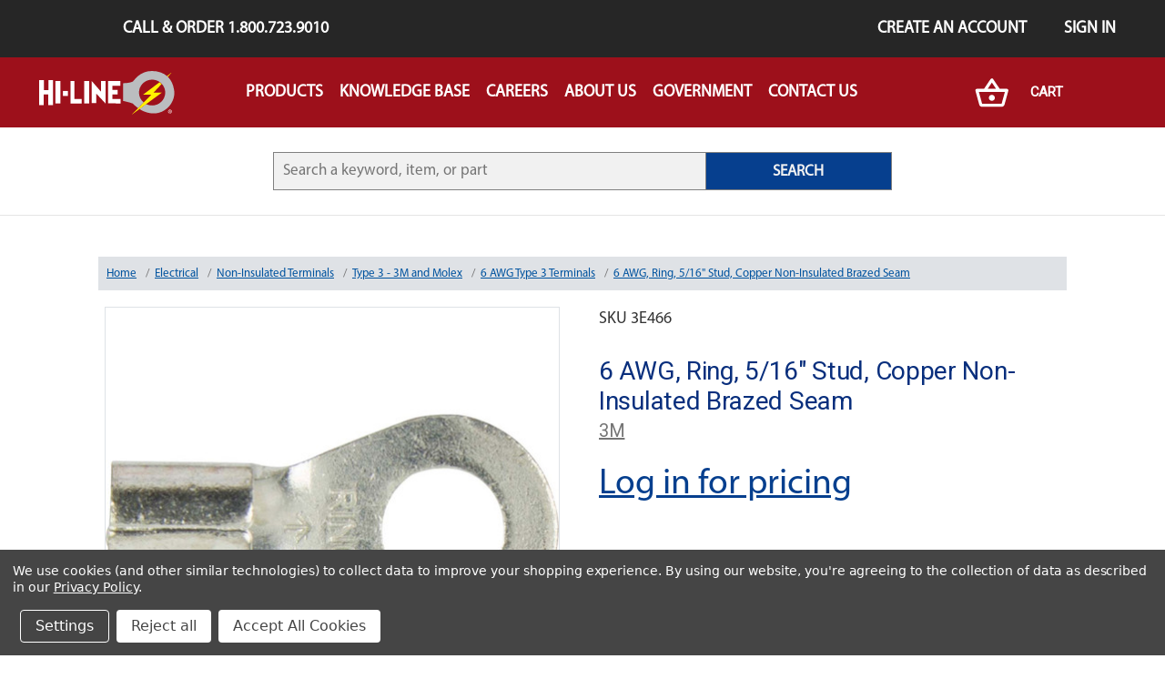

--- FILE ---
content_type: text/html; charset=UTF-8
request_url: https://hi-line.com/6-awg-ring-5-16-stud-copper-non-insulated-brazed-seam/
body_size: 17626
content:
<!DOCTYPE html>
<html class="no-js" lang="en">
    <head>
        <title>6 AWG, Ring, 5/16&quot; Stud, Copper Non-Insulated Brazed Seam - Hi-Line Inc.</title>
        <link rel="dns-prefetch preconnect" href="https://cdn11.bigcommerce.com/s-scmrv6kkrz" crossorigin><link rel="dns-prefetch preconnect" href="https://fonts.googleapis.com/" crossorigin><link rel="dns-prefetch preconnect" href="https://fonts.gstatic.com/" crossorigin>
        <meta property="og:url" content="https://hi-line.com/6-awg-ring-5-16-stud-copper-non-insulated-brazed-seam/" /><meta property="og:site_name" content="Hi-Line Inc." /><meta name="keywords" content="Industrial Hardware, Industrial Supply, MRO, Inventory Management"><link rel='canonical' href='https://hi-line.com/6-awg-ring-5-16-stud-copper-non-insulated-brazed-seam/' /><meta name='platform' content='bigcommerce.stencil' /><meta property="og:type" content="product" />
<meta property="og:title" content="6 AWG, Ring, 5/16&quot; Stud, Copper Non-Insulated Brazed Seam" />
<meta property="og:description" content="Hi-Line has access to over 100,000+ industrial hardware products with a nationwide network of mobile industrial supply stores. Bringing the store and the service to you." />
<meta property="og:image" content="https://cdn11.bigcommerce.com/s-scmrv6kkrz/products/205370/images/178129/6-awg-ring-5-16-stud-copper-non-insulated-brazed-seam-3e466__88306.1568390779.386.513.jpg?c=2" />
<meta property="pinterest:richpins" content="disabled" />
        
         

        <link href="https://cdn11.bigcommerce.com/s-scmrv6kkrz/product_images/favicon.ico?t=1560549684" rel="shortcut icon">
        <link rel="stylesheet" href="https://cdnjs.cloudflare.com/ajax/libs/font-awesome/4.7.0/css/font-awesome.min.css">
        <link rel="stylesheet" href="https://stackpath.bootstrapcdn.com/bootstrap/4.1.3/css/bootstrap.min.css" integrity="sha384-MCw98/SFnGE8fJT3GXwEOngsV7Zt27NXFoaoApmYm81iuXoPkFOJwJ8ERdknLPMO" crossorigin="anonymous">
        <meta name="viewport" content="width=device-width, initial-scale=1, maximum-scale=1">
        <script>
            // Change document class from no-js to js so we can detect this in css
            document.documentElement.className = document.documentElement.className.replace('no-js', 'js');
        </script>

        <style type="text/css" media="screen, print">
            @font-face {
                font-family: "Arial-Narrow-Bold-Italic";
                src: url("https://cdn11.bigcommerce.com/s-scmrv6kkrz/content/Arial Narrow Bold Italic.ttf");
            }
            @font-face {
                font-family: "Arial-Narrow-Bold";
                src: url("https://cdn11.bigcommerce.com/s-scmrv6kkrz/content/Arial Narrow Bold.ttf");
            }
            @font-face {
                font-family: "Arial-Narrow-Italic";
                src: url("https://cdn11.bigcommerce.com/s-scmrv6kkrz/content/Arial Narrow Italic.ttf");
            }
            @font-face {
                font-family: "Arial-Narrow";
                src: url("https://cdn11.bigcommerce.com/s-scmrv6kkrz/content/Arial Narrow.ttf");
            }
            @font-face {
                font-family: "MinionPro-Regular";
                src: url("https://cdn11.bigcommerce.com/s-scmrv6kkrz/content/MinionPro-Regular.otf");
            }
            @font-face {
                font-family: "MyriadPro-Bold";
                src: url("https://cdn11.bigcommerce.com/s-scmrv6kkrz/content/MyriadPro-Bold.otf");
            }
            @font-face {
                font-family: "MyriadPro-BoldIt";
                src: url("https://cdn11.bigcommerce.com/s-scmrv6kkrz/content/MyriadPro-BoldIt.otf");
            }
            @font-face {
                font-family: "MyriadPro-It";
                src: url("https://cdn11.bigcommerce.com/s-scmrv6kkrz/content/MyriadPro-It.otf");
            }
            @font-face {
                font-family: "MyriadPro-Regular";
                src: url("https://cdn11.bigcommerce.com/s-scmrv6kkrz/content/MyriadPro-Regular.otf");
            }
        </style>

        <link href="https://fonts.googleapis.com/css?family=Roboto:400%7COswald:300&display=swap" rel="stylesheet">
        <link data-stencil-stylesheet href="https://cdn11.bigcommerce.com/s-scmrv6kkrz/stencil/aa110230-14b0-0138-518d-0242ac110005/e/cb99f600-59c8-013e-4d03-0efbd2ce9ce1/css/theme-68588ba0-2459-0138-5938-0242ac11000f.css" rel="stylesheet">

        <!-- Start Tracking Code for analytics_googleanalytics -->

<script data-bc-cookie-consent="3" type="text/plain">
var dataLayer = new Array();
//console.log('dataLayer - ' + dataLayer);
function trackGTMEcommerce() {
this._addTrans = addTrans;
this._addItem = addItems;
this._trackTrans = trackTrans;
}
var transaction = {};
transaction.transactionProducts = [];
function addTrans(orderID, store, total, tax, shipping, city, state, country) {
transaction.transactionId = orderID;
transaction.transactionAffiliation = store;
transaction.transactionTotal = total;
transaction.transactionTax = tax;
transaction.transactionShipping = shipping;
//console.log('addTrans - ' + 11);
}
function addItems(orderID, sku, product,variation, price, quantity) {
transaction.transactionProducts.push({
'id': orderID,
'sku': sku,
'name': product,
'category': variation,
'price': price,
'quantity': quantity
});
//console.log('addItems - ' + 'a');
}
function trackTrans() {
transaction.event = 'bcTransactionComplete';
//console.log('transaction - ' + transaction);
dataLayer.push(transaction);
}
var pageTracker = new trackGTMEcommerce();
</script>

<!-- Google Tag Manager -->
<script data-bc-cookie-consent="3" type="text/plain">(function(w,d,s,l,i){w[l]=w[l]||[];w[l].push({'gtm.start':
new Date().getTime(),event:'gtm.js'});var f=d.getElementsByTagName(s)[0],
j=d.createElement(s),dl=l!='dataLayer'?'&l='+l:'';j.async=true;j.src=
'https://www.googletagmanager.com/gtm.js?id='+i+dl;f.parentNode.insertBefore(j,f);
})(window,document,'script','dataLayer','GTM-T975TNW');</script>
<!-- End Google Tag Manager -->

<!-- End Tracking Code for analytics_googleanalytics -->


<script type="text/javascript" src="https://checkout-sdk.bigcommerce.com/v1/loader.js" defer ></script>
<script src="https://www.google.com/recaptcha/api.js" async defer></script>
<script>window.consentManagerStoreConfig = function () { return {"storeName":"Hi-Line Inc.","privacyPolicyUrl":"https:\/\/hi-line.com\/privacy-policy","writeKey":null,"improvedConsentManagerEnabled":true,"AlwaysIncludeScriptsWithConsentTag":true}; };</script>
<script type="text/javascript" src="https://cdn11.bigcommerce.com/shared/js/bodl-consent-32a446f5a681a22e8af09a4ab8f4e4b6deda6487.js" integrity="sha256-uitfaufFdsW9ELiQEkeOgsYedtr3BuhVvA4WaPhIZZY=" crossorigin="anonymous" defer></script>
<script type="text/javascript" src="https://cdn11.bigcommerce.com/shared/js/storefront/consent-manager-config-3013a89bb0485f417056882e3b5cf19e6588b7ba.js" defer></script>
<script type="text/javascript" src="https://cdn11.bigcommerce.com/shared/js/storefront/consent-manager-08633fe15aba542118c03f6d45457262fa9fac88.js" defer></script>
<script type="text/javascript">
var BCData = {"product_attributes":{"sku":"3E466","upc":"39121432","mpn":null,"gtin":null,"weight":null,"base":true,"image":null,"price":{"without_tax":{"formatted":"$60.00","value":60,"currency":"USD"},"tax_label":"Tax"},"stock":null,"instock":true,"stock_message":null,"purchasable":true,"purchasing_message":null,"call_for_price_message":null}};
</script>

 <script data-cfasync="false" src="https://microapps.bigcommerce.com/bodl-events/1.9.4/index.js" integrity="sha256-Y0tDj1qsyiKBRibKllwV0ZJ1aFlGYaHHGl/oUFoXJ7Y=" nonce="" crossorigin="anonymous"></script>
 <script data-cfasync="false" nonce="">

 (function() {
    function decodeBase64(base64) {
       const text = atob(base64);
       const length = text.length;
       const bytes = new Uint8Array(length);
       for (let i = 0; i < length; i++) {
          bytes[i] = text.charCodeAt(i);
       }
       const decoder = new TextDecoder();
       return decoder.decode(bytes);
    }
    window.bodl = JSON.parse(decodeBase64("[base64]"));
 })()

 </script>

<script nonce="">
(function () {
    var xmlHttp = new XMLHttpRequest();

    xmlHttp.open('POST', 'https://bes.gcp.data.bigcommerce.com/nobot');
    xmlHttp.setRequestHeader('Content-Type', 'application/json');
    xmlHttp.send('{"store_id":"1000115407","timezone_offset":"-6.0","timestamp":"2026-01-21T10:49:04.70732200Z","visit_id":"548330ad-c11d-4345-9d8e-dacc39ce3458","channel_id":1}');
})();
</script>

        

        
        
        
        
        
        <!-- snippet location htmlhead -->
    </head>
    <body class="p-0">
        
        <!-- snippet location header -->
        <svg data-src="https://cdn11.bigcommerce.com/s-scmrv6kkrz/stencil/aa110230-14b0-0138-518d-0242ac110005/e/cb99f600-59c8-013e-4d03-0efbd2ce9ce1/img/icon-sprite.svg" class="icons-svg-sprite"></svg>


        <header class="hiline-mobile-nav d-block d-lg-none" role="banner">
    <a href="/" class="hiline-mobile-nav--active hiline-bg-red">
        <img src="https://cdn11.bigcommerce.com/s-scmrv6kkrz/stencil/aa110230-14b0-0138-518d-0242ac110005/e/cb99f600-59c8-013e-4d03-0efbd2ce9ce1/img/Hi-Line-Header-Logo.svg" alt="">
    </a>
    <div class="hiline-mobile-nav--links" id="hiline-mobile-nav--links">
        <div class="p-1">
            <form action="https://hi-line.com/search.php" class="hiline-search input-group">
                <input type="text" placeholder="Search for a keyword, item, or part" name="search_query" class="w-100">
            </form>
        </div>
        <a href="/all">Products</a>
        <a href="/company">Company</a>
        <a href="/careers">Careers</a>
        <a href="/knowledge-base-how-to">Knowledge Base</a>
        <a href="/contact-us">Contact Us</a>
            <a href="/login.php?action=create_account">Sign Up</a>
            <a href="/login.php">Log In</a>
    </div>
    <a href="javascript:void(0);" class="hiline-mobile-nav--icon hiline-bg-red text-white" onclick="toggleMainNav()">
        <i class="fa fa-bars"></i>
    </a>
</header>
<header class="header d-none d-lg-block" role="banner">
    <a href="#" class="mobileMenu-toggle" data-mobile-menu-toggle="menu">
        <span class="mobileMenu-toggleIcon">Toggle menu</span>
    </a>
    <nav class="navUser hiline-bg-dark-gray d-flex">
    <a class="ml-5 pl-5 navUser-action text-white mr-auto" href="tel:1-800-723-9010">Call &amp; Order 1.800.723.9010</a>
        <a class="pr-4 navUser-action text-white" href="/login.php?action=create_account">Create an Account</a>
        <a class="pr-4 navUser-action text-white" href="/login.php">Sign in</a>
</nav>

    <div data-content-region="header_bottom"></div>
    <div class="navPages-container" id="menu" data-menu>
        <nav class="navbar navbar-expand-lg navbar-light hiline-bg-red d-flex justify-content-around">
    <div class="col-2 text-right">
        <a href="/">
            <img class="navbar-brand" src="https://cdn11.bigcommerce.com/s-scmrv6kkrz/stencil/aa110230-14b0-0138-518d-0242ac110005/e/cb99f600-59c8-013e-4d03-0efbd2ce9ce1/img/Hi-Line-Header-Logo.svg" alt="">
        </a>
    </div>
    <div class="collapse navbar-collapse col-8" id="navbarSupportedContent">
        <ul class="navbar-nav">

            <li class="nav-item hiline-dropdown hiline">
                <a href="/all" class="nav-link no-underline text-uppercase dropbtn">
                    <p class="m-0 font-weight-bold text-white">Products</p>
                </a>
                <div id='nav-product' class="nav-link hiline-dropdown-content p-4">
                    <a href=https://hi-line.com/abrasives/ class="nav-link hiline-dropdown--category">
                        <p class="m-0 font-weight-bold text-white">Abrasives</p>
                    </a>
                    <a href=https://hi-line.com/assortments/ class="nav-link hiline-dropdown--category">
                        <p class="m-0 font-weight-bold text-white">Assortments</p>
                    </a>
                    <a href=https://hi-line.com/bulbs-switches/ class="nav-link hiline-dropdown--category">
                        <p class="m-0 font-weight-bold text-white">Bulbs and Switches</p>
                    </a>
                    <a href=https://hi-line.com/cabinetry/ class="nav-link hiline-dropdown--category">
                        <p class="m-0 font-weight-bold text-white">Cabinetry</p>
                    </a>
                    <a href=https://hi-line.com/cable-ties-and-accessories/ class="nav-link hiline-dropdown--category">
                        <p class="m-0 font-weight-bold text-white">Cable Ties and Accessories</p>
                    </a>
                    <a href=https://hi-line.com/chain-straps/ class="nav-link hiline-dropdown--category">
                        <p class="m-0 font-weight-bold text-white">Chain and Straps</p>
                    </a>
                    <a href=https://hi-line.com/chemicals/ class="nav-link hiline-dropdown--category">
                        <p class="m-0 font-weight-bold text-white">Chemicals</p>
                    </a>
                    <a href=https://hi-line.com/electrical/ class="nav-link hiline-dropdown--category">
                        <p class="m-0 font-weight-bold text-white">Electrical</p>
                    </a>
                    <a href=https://hi-line.com/fasteners/ class="nav-link hiline-dropdown--category">
                        <p class="m-0 font-weight-bold text-white">Fasteners</p>
                    </a>
                    <a href=https://hi-line.com/fluid-power/ class="nav-link hiline-dropdown--category">
                        <p class="m-0 font-weight-bold text-white">Fluid Power</p>
                    </a>
                    <a href=https://hi-line.com/fuses/ class="nav-link hiline-dropdown--category">
                        <p class="m-0 font-weight-bold text-white">Fuses</p>
                    </a>
                    <a href=https://hi-line.com/heat-shrink-tubing/ class="nav-link hiline-dropdown--category">
                        <p class="m-0 font-weight-bold text-white">Heat Shrink Tubing</p>
                    </a>
                    <a href=https://hi-line.com/fleet-and-vehicle-maintenance/ class="nav-link hiline-dropdown--category">
                        <p class="m-0 font-weight-bold text-white">Fleet and Vehicle Maintenance</p>
                    </a>
                    <a href=https://hi-line.com/safety-and-protection/ class="nav-link hiline-dropdown--category">
                        <p class="m-0 font-weight-bold text-white">Safety and Protection</p>
                    </a>
                    <a href=https://hi-line.com/shop-supplies/ class="nav-link hiline-dropdown--category">
                        <p class="m-0 font-weight-bold text-white">Shop Supplies</p>
                    </a>
                    <a href=https://hi-line.com/tapes/ class="nav-link hiline-dropdown--category">
                        <p class="m-0 font-weight-bold text-white">Tapes</p>
                    </a>
                    <a href=https://hi-line.com/tools-cutting/ class="nav-link hiline-dropdown--category">
                        <p class="m-0 font-weight-bold text-white">Tools - Cutting</p>
                    </a>
                    <a href=https://hi-line.com/tools-hand/ class="nav-link hiline-dropdown--category">
                        <p class="m-0 font-weight-bold text-white">Tools - Hand</p>
                    </a>
                    <a href=https://hi-line.com/wire-management/ class="nav-link hiline-dropdown--category">
                        <p class="m-0 font-weight-bold text-white">Wire Management</p>
                    </a>
                    <a href=https://hi-line.com/wire-and-cable/ class="nav-link hiline-dropdown--category">
                        <p class="m-0 font-weight-bold text-white">Wire and Cable</p>
                    </a>
                </div>
            </li>
                <li class="nav-item hiline-dropdown hiline">
                    <a href=https://hi-line.com/knowledge-base-how-to class="nav-link no-underline text-uppercase dropbtn">
                        <p class="m-0 font-weight-bold text-white">Knowledge Base</p>
                    </a>
                </li>  
                <li class="nav-item hiline-dropdown hiline">
                    <a href=https://hi-line.com/careers class="nav-link no-underline text-uppercase dropbtn">
                        <p class="m-0 font-weight-bold text-white">Careers</p>
                    </a>
                        <div class="hiline-dropdown-content p-4 flex-column">
                                    <a href=https://hi-line.com/benefits class="nav-link hiline-dropdown--category">
                                            <p class="m-0 font-weight-bold text-white">Benefits</p>
                                    </a>
                                    <a href=https://hi-line.com/current-opportunities class="nav-link hiline-dropdown--category">
                                            <p class="m-0 font-weight-bold text-white">Current Opportunities</p>
                                    </a>
                                    <a href=https://hi-line.com/hiring-process class="nav-link hiline-dropdown--category">
                                            <p class="m-0 font-weight-bold text-white">Hiring Process</p>
                                    </a>
                                    <a href=https://hi-line.com/hi-line-mobile-stores class="nav-link hiline-dropdown--category">
                                            <p class="m-0 font-weight-bold text-white">Mobile Stores</p>
                                    </a>
                                    <a href=https://hi-line.com/reasons-to-join class="nav-link hiline-dropdown--category">
                                            <p class="m-0 font-weight-bold text-white">Reasons To Join Hi-Line</p>
                                    </a>
                            </div>
                </li>  
                <li class="nav-item hiline-dropdown hiline">
                    <a href=https://hi-line.com/about-us class="nav-link no-underline text-uppercase dropbtn">
                        <p class="m-0 font-weight-bold text-white">About Us</p>
                    </a>
                        <div class="hiline-dropdown-content p-4 flex-column">
                                    <a href=https://hi-line.com/terms-and-conditions class="nav-link hiline-dropdown--category">
                                            <p class="m-0 font-weight-bold text-white">Terms and Conditions</p>
                                    </a>
                                    <a href=https://hi-line.com/terms-of-use class="nav-link hiline-dropdown--category">
                                            <p class="m-0 font-weight-bold text-white">Terms of Use</p>
                                    </a>
                                    <a href=https://hi-line.com/privacy-policy class="nav-link hiline-dropdown--category">
                                            <p class="m-0 font-weight-bold text-white">Privacy Policy</p>
                                    </a>
                            </div>
                </li>  
                <li class="nav-item hiline-dropdown hiline">
                    <a href=https://hi-line.com/government-and-military-sales class="nav-link no-underline text-uppercase dropbtn">
                        <p class="m-0 font-weight-bold text-white">Government</p>
                    </a>
                </li>  
                <li class="nav-item hiline-dropdown hiline">
                    <a href=https://hi-line.com/contact-us class="nav-link no-underline text-uppercase dropbtn">
                        <p class="m-0 font-weight-bold text-white">Contact Us</p>
                    </a>
                </li>  
        </ul>
    </div>
    <div class="col-2">
        <a href="/cart.php" class="no-underline hiline-pointer">
            <img src="https://cdn11.bigcommerce.com/s-scmrv6kkrz/stencil/aa110230-14b0-0138-518d-0242ac110005/e/cb99f600-59c8-013e-4d03-0efbd2ce9ce1/img/Hi-Line-Basket.svg" class="mr-3" alt="">
            <span class="hiline--cart-pill countPill cart-quantity">0</span>
           <h5 class="d-inline font-weight-bold text-white">Cart</h5>
        </a>
    </div>
</nav>
    </div>
    <div class="container pt-4 pb-4 d-flex justify-content-around">
        <form action="https://hi-line.com/search.php" class="hiline-search col-8">
            <input type="text" placeholder="Search a keyword, item, or part" name="search_query">
            <button type="submit" class="hiline-btn--primary p-0">SEARCH</button>
        </form>
    </div>
</header>        <div class="body">
     
    <div class="container" id="contentContainer">
            <!--Context Injection for MSDS/Tech Data-->
    <!--End Injection-->



    <ul class="d-none p-2 hiline-breadcrumbs d-md-flex between list-style-none breadcrumb" itemscope itemtype="http://schema.org/BreadcrumbList">
        <li class="align-self-center" itemscope itemtype="http://schema.org/ListItem" itemprop="itemListElement">
                <a href="https://hi-line.com/" class="" itemtype="http://schema.org/Thing" itemprop="item"><span itemprop="name">Home</span></a>
            <meta itemprop="position" content=0 />
        </li>
        <li class="align-self-center" itemscope itemtype="http://schema.org/ListItem" itemprop="itemListElement">
                <a href="https://hi-line.com/electrical/" class="" itemtype="http://schema.org/Thing" itemprop="item"><span itemprop="name">Electrical</span></a>
            <meta itemprop="position" content=1 />
        </li>
        <li class="align-self-center" itemscope itemtype="http://schema.org/ListItem" itemprop="itemListElement">
                <a href="https://hi-line.com/electrical/non-insulated-terminals/" class="" itemtype="http://schema.org/Thing" itemprop="item"><span itemprop="name">Non-Insulated Terminals</span></a>
            <meta itemprop="position" content=2 />
        </li>
        <li class="align-self-center" itemscope itemtype="http://schema.org/ListItem" itemprop="itemListElement">
                <a href="https://hi-line.com/type-3-3m-and-molex/" class="" itemtype="http://schema.org/Thing" itemprop="item"><span itemprop="name">Type 3 - 3M and Molex</span></a>
            <meta itemprop="position" content=3 />
        </li>
        <li class="align-self-center" itemscope itemtype="http://schema.org/ListItem" itemprop="itemListElement">
                <a href="https://hi-line.com/electrical/non-insulated-terminals/type-3-3m-and-molex/6-awg-type-3-terminals/" class="" itemtype="http://schema.org/Thing" itemprop="item"><span itemprop="name">6 AWG Type 3 Terminals</span></a>
            <meta itemprop="position" content=4 />
        </li>
        <li class="align-self-center" itemscope itemtype="http://schema.org/ListItem" itemprop="itemListElement">
                <a href="https://hi-line.com/6-awg-ring-5-16-stud-copper-non-insulated-brazed-seam/" class="" itemtype="http://schema.org/Thing" itemprop="item"><span itemprop="name">6 AWG, Ring, 5/16&quot; Stud, Copper Non-Insulated Brazed Seam</span></a>
            <meta itemprop="position" content=5 />
        </li>
</ul>

    <div itemscope itemtype="http://schema.org/Product">
        
<div class="productView">

    <section class="productView-details">
        <div class="d-none" itemprop="image">https://cdn11.bigcommerce.com/s-scmrv6kkrz/images/stencil/original/products/205370/178129/6-awg-ring-5-16-stud-copper-non-insulated-brazed-seam-3e466__88306.1568390779.jpg?c=2</div>
        <div class="d-none" itemprop="url">https://hi-line.com/6-awg-ring-5-16-stud-copper-non-insulated-brazed-seam/</div>
        <div class="d-none" itemprop="brand">3M</div>
        <div class="d-none" itemprop="sku">3E466</div>

        <div class="productView-product">
            <div data-product-sku class="mb-4">SKU 3E466</div>
            <h1 class="productView-title"  itemprop="name" >6 AWG, Ring, 5/16&quot; Stud, Copper Non-Insulated Brazed Seam</h1>
            <h2 class="productView-brand"  itemprop="brand" itemscope itemtype="http://schema.org/Brand"
                >
                <a href="https://hi-line.com/3m/"  itemprop="url" ><span  itemprop="name"
                        >3M</span></a>
            </h2>
            <div class="productView-price">
                <a href="/login.php" class="hiline-text-blue">Log in for pricing</a>            </div>
            <div data-content-region="product_below_price"><div data-layout-id="c2256198-03ac-476f-837e-22d9ca667838">       <div data-widget-id="85c5c6a5-d689-407b-80f8-37eea9a4d7e4" data-placement-id="82e20704-b518-4e19-937c-781f73bd75a2" data-placement-status="ACTIVE"><style media="screen">
  #banner-region- {
    display: block;
    width: 100%;
    max-width: 545px;
  }
</style>

<div id="banner-region-">
  <div data-pp-style-logo-position="left" data-pp-style-logo-type="inline" data-pp-style-text-color="black" data-pp-style-text-size="12" id="paypal-bt-proddetails-messaging-banner">
  </div>
  <script defer="" nonce="">
    (function () {
      // Price container with data-product-price-with-tax has bigger priority for product amount calculations
      const priceContainer = document.querySelector('[data-product-price-with-tax]')?.innerText
              ? document.querySelector('[data-product-price-with-tax]')
              : document.querySelector('[data-product-price-without-tax]');

      if (priceContainer) {
        renderMessageIfPossible();

        const config = {
          childList: true,    // Observe direct child elements
          subtree: true,      // Observe all descendants
          attributes: false,  // Do not observe attribute changes
        };

        const observer = new MutationObserver((mutationsList) => {
          if (mutationsList.length > 0) {
            renderMessageIfPossible();
          }
        });

        observer.observe(priceContainer, config);
      }

      function renderMessageIfPossible() {
        const amount = getPriceAmount(priceContainer.innerText)[0];

        if (amount) {
          renderMessage(amount);
        }
      }

      function getPriceAmount(text) {
        /*
         INFO:
         - extracts a string from a pattern: [number][separator][number][separator]...
           [separator] - any symbol but a digit, including whitespaces
         */
        const pattern = /\d+(?:[^\d]\d+)+(?!\d)/g;
        const matches = text.match(pattern);
        const results = [];

        // if there are no matches
        if (!matches?.length) {
          const amount = text.replace(/[^\d]/g, '');

          if (!amount) return results;

          results.push(amount);

          return results;
        }

        matches.forEach(str => {
          const sepIndexes = [];

          for (let i = 0; i < str.length; i++) {
            // find separator index and push to array
            if (!/\d/.test(str[i])) {
              sepIndexes.push(i);
            }
          }
          if (sepIndexes.length === 0) return;
          // assume the last separator is the decimal
          const decIndex = sepIndexes[sepIndexes.length - 1];

          // cut the substr to the separator with replacing non-digit chars
          const intSubstr = str.slice(0, decIndex).replace(/[^\d]/g, '');
          // cut the substr after the separator with replacing non-digit chars
          const decSubstr = str.slice(decIndex + 1).replace(/[^\d]/g, '');

          if (!intSubstr) return;

          const amount = decSubstr ? `${intSubstr}.${decSubstr}` : intSubstr;
          // to get floating point number
          const number = parseFloat(amount);

          if (!isNaN(number)) {
            results.push(String(number));
          }
        });

        return results;
      }

      function renderMessage(amount) {
        const messagesOptions = {
          amount,
          placement: 'product',
        };

        const paypalScriptParams = {
          'client-id': 'AQ3RkiNHQ53oodRlTz7z-9ETC9xQNUgOLHjVDII9sgnF19qLXJzOwShAxcFW7OT7pVEF5B9bwjIArOvE',
          components: ['messages'],
          'data-partner-attribution-id': '',
          'merchant-id': 'J3P8NY6RF6XUC',
          'data-namespace': 'paypalMessages'
        };

        if (!window.paypalMessages) {
          loadScript(paypalScriptParams).then(() => {
            window.paypalMessages.Messages(messagesOptions).render('#paypal-bt-proddetails-messaging-banner');
          });
        } else {
          window.paypalMessages.Messages(messagesOptions).render('#paypal-bt-proddetails-messaging-banner');
        }
      }

      function loadScript(paypalScriptParams) {
        return new Promise((resolve, reject) => {
          const script = document.createElement('script');
          script.type = 'text/javascript';
          script.src = 'https://unpkg.com/@paypal/paypal-js@3.1.6/dist/paypal.browser.min.js';
          script.integrity = 'sha384-ixafT4J9V4G5ltzIzhcmeyo1TvVbMf3eH73We7APYo338opA0FlgZ5VtBzMnMEEg';
          script.crossOrigin = 'anonymous';
          script.nonce = '';

          script.onload = () =>
            window.paypalLoadScript(paypalScriptParams).then(() => resolve());

          script.onerror = event => {
            reject(event);
          };

          document.head.appendChild(script);
        });
      }
    }());
  </script>
</div>
</div>
</div></div>

            
            <dl class="productView-info">
                <dt class="productView-info-name">UPC:</dt>
                <dd class="productView-info-value" data-product-upc>39121432</dd>

                <div class="productView-info-bulkPricing">
                                    </div>

                <!-- 
                <dt class="productView-info-name">Type:</dt>
                <dd class="productView-info-value">Non-Insulated Brazed Seam</dd>
                
                <dt class="productView-info-name">Style:</dt>
                <dd class="productView-info-value">Ring</dd>
                
                <dt class="productView-info-name">AWG:</dt>
                <dd class="productView-info-value">6</dd>
                
                <dt class="productView-info-name">Voltage:</dt>
                <dd class="productView-info-value">600 VAC, 60 VDC</dd>
                
                <dt class="productView-info-name">Finish:</dt>
                <dd class="productView-info-value">Tin</dd>
                
                <dt class="productView-info-name">Insulation:</dt>
                <dd class="productView-info-value">Uninsulated</dd>
                
                <dt class="productView-info-name">Material:</dt>
                <dd class="productView-info-value">Copper</dd>
                
                <dt class="productView-info-name">Stud Size:</dt>
                <dd class="productView-info-value">5/16"</dd>
                
                <dt class="productView-info-name">Specifications:</dt>
                <dd class="productView-info-value">UL, CSA</dd>
                
                <dt class="productView-info-name">Pkg Qty:</dt>
                <dd class="productView-info-value">50</dd>
                 -->
            </dl>
        </div>
    </section>

    <section class="productView-images" data-image-gallery>
        <figure class="productView-image" data-image-gallery-main  data-zoom-image="https://cdn11.bigcommerce.com/s-scmrv6kkrz/images/stencil/1280x1280/products/205370/178129/6-awg-ring-5-16-stud-copper-non-insulated-brazed-seam-3e466__88306.1568390779.jpg?c=2" 
            >
            <div class="productView-img-container border productView-hammer">
                    <div class='taddy-mason' style="display: none;">
                        <a 
                        href="https://cdn11.bigcommerce.com/s-scmrv6kkrz/images/stencil/1280x1280/products/205370/178129/6-awg-ring-5-16-stud-copper-non-insulated-brazed-seam-3e466__88306.1568390779.jpg?c=2"
                        >
                            <img  
                                id='taddy-mason' 
                                class="productView-image--default lazyload" data-sizes="auto" 
                                src="https://cdn11.bigcommerce.com/s-scmrv6kkrz/stencil/aa110230-14b0-0138-518d-0242ac110005/e/cb99f600-59c8-013e-4d03-0efbd2ce9ce1/img/loading.svg"
                                data-src="https://cdn11.bigcommerce.com/s-scmrv6kkrz/images/stencil/500x659/products/205370/178129/6-awg-ring-5-16-stud-copper-non-insulated-brazed-seam-3e466__88306.1568390779.jpg?c=2" 
                                title="6 AWG, Ring, 5/16&quot; Stud, Copper Non-Insulated Brazed Seam" 
                                data-main-image
                            >
                         </a>
                    </div>
                    <div class='sleepy-jerry'>
                        <a 
                        href="https://cdn11.bigcommerce.com/s-scmrv6kkrz/images/stencil/1280x1280/products/205370/178129/6-awg-ring-5-16-stud-copper-non-insulated-brazed-seam-3e466__88306.1568390779.jpg?c=2"
                        >
                            <img                                
                                class="productView-image--default lazyload" data-sizes="auto" 
                                src="https://cdn11.bigcommerce.com/s-scmrv6kkrz/stencil/aa110230-14b0-0138-518d-0242ac110005/e/cb99f600-59c8-013e-4d03-0efbd2ce9ce1/img/loading.svg"
                                data-src="https://cdn11.bigcommerce.com/s-scmrv6kkrz/images/stencil/500x659/products/205370/178129/6-awg-ring-5-16-stud-copper-non-insulated-brazed-seam-3e466__88306.1568390779.jpg?c=2" 
                                title="6 AWG, Ring, 5/16&quot; Stud, Copper Non-Insulated Brazed Seam" 
                                data-main-image
                            >
                         </a>
                    </div>

                            

                       
            </div>
        </figure>
        <ul class="productView-thumbnails" >
            <li class="productView-thumbnail">
                <a class="productView-thumbnail-link" href="https://cdn11.bigcommerce.com/s-scmrv6kkrz/images/stencil/500x659/products/205370/178129/6-awg-ring-5-16-stud-copper-non-insulated-brazed-seam-3e466__88306.1568390779.jpg?c=2"
                    data-image-gallery-item data-image-gallery-new-image-url="https://cdn11.bigcommerce.com/s-scmrv6kkrz/images/stencil/500x659/products/205370/178129/6-awg-ring-5-16-stud-copper-non-insulated-brazed-seam-3e466__88306.1568390779.jpg?c=2"
                    data-image-gallery-zoom-image-url="https://cdn11.bigcommerce.com/s-scmrv6kkrz/images/stencil/1280x1280/products/205370/178129/6-awg-ring-5-16-stud-copper-non-insulated-brazed-seam-3e466__88306.1568390779.jpg?c=2"                     >
                    <img class="lazyload" data-sizes="auto" src="https://cdn11.bigcommerce.com/s-scmrv6kkrz/stencil/aa110230-14b0-0138-518d-0242ac110005/e/cb99f600-59c8-013e-4d03-0efbd2ce9ce1/img/loading.svg" data-src="https://cdn11.bigcommerce.com/s-scmrv6kkrz/images/stencil/50x50/products/205370/178129/6-awg-ring-5-16-stud-copper-non-insulated-brazed-seam-3e466__88306.1568390779.jpg?c=2" title="6 AWG, Ring, 5/16&quot; Stud, Copper Non-Insulated Brazed Seam"
                    alt=6 AWG, Ring, 5/16&quot; Stud, Copper Non-Insulated Brazed Seam
                    >
                </a>
            </li>
        </ul>
<!--PROP 65 Info for ALL Products-->
 		<div class="prop65-cont__text column">
			<p class="prop-title show">California Residents: Prop 65 Warning
			<br> <b>WARNING:</b> Cancer and Reproductive Harm 
			<br> <a href="https://www.p65warnings.ca.gov/" target="_blank">www.p65warnings.ca.gov</a>
			</p>
		</div>
		
  </section>

    <section class="productView-details">
        <div class="productView-options">
            <form class="form" method="post" action="https://hi-line.com/cart.php" enctype="multipart/form-data"
                data-cart-item-add>
                <input type="hidden" name="action" value="add">
                <input type="hidden" name="product_id" value="205370" />
                <div data-product-option-change style="display:none;">
                </div>
                <div class="form-field form-field--stock u-hiddenVisually">
                    <label class="form-label form-label--alternate">
                        Current Stock:
                        <span data-product-stock></span>
                    </label>
                </div>
                


                            <div data-product-sku class="mb-4">Pkg Qty: 50</div>



                <div  id='mobile-basket-add' class="d-flex flex-column flex-md-row align-items-center">
    <div class="p-0 m-0 form-field form-field--increments">
        <!-- <label class="form-label form-label--alternate" for="qty[]">Quantity:</label> -->
        <div class="form-increment input-group p-0 m-0" data-quantity-change>
            <div class="input-group">
                <button class="input-group-prepend hiline-bg-blue br-0 p-2 mr-2" data-action="dec">
                    <span class="text-white border-0 input-group-text hiline-bg-blue">-</span>
                </button>
                <input
                    class="hiline-text-blue br-0 p-2 form-input form-input--incrementTotal"
                    id="qty[]"
                    name="qty[]"
                    type="tel"
                    value="1"
                    data-quantity-min="0"
                    data-quantity-max="0"
                    min="1"
                    pattern="[0-9]*"
                    aria-live="polite">
                <button class="ml-2 input-group-prepend hiline-bg-blue br-0 p-2" data-action="inc">
                    <span class="text-white border-0 input-group-text hiline-bg-blue">+</span>
                </button>
            </div>
        </div>
    </div>

    <button
        disabled aria-disabled="true"
        class="ml-md-4 isabled mt-4 mt-md-0 text-uppercase text-white hiline-bg-blue--disabled form-action p-2 m-0 "
        id="form-action-addToCart"
        data-wait-message="Adding to cart…"
        type="submit"
        value="Add to Cart">
        <span class="text-white border-0 input-group-text hiline-bg-blue--disabled">Add To Cart</span>
    </button>



</div>
<div class="alertBox productAttributes-message" style="display: none;">
    <div class="alertBox-column alertBox-icon">
        <icon glyph="ic-success" class="icon" aria-hidden="true"><svg xmlns="http://www.w3.org/2000/svg" width="24"
                height="24" viewBox="0 0 24 24">
                <path d="M12 2C6.48 2 2 6.48 2 12s4.48 10 10 10 10-4.48 10-10S17.52 2 12 2zm1 15h-2v-2h2v2zm0-4h-2V7h2v6z"></path>
            </svg></icon>
    </div>
    <p class="alertBox-column alertBox-message"></p>
</div>            </form>
            <form action="/wishlist.php?action=add&amp;product_id=205370" class="form form-wishlist form-action" data-wishlist-add method="post">
    <a aria-controls="wishlist-dropdown" aria-expanded="false" class="button dropdown-menu-button" data-dropdown="wishlist-dropdown">
        <span>Add to Wish List</span>
        <i aria-hidden="true" class="icon">
            <svg>
                <use xlink:href="#icon-chevron-down" />
            </svg>
        </i>
    </a>
    <ul aria-hidden="true" class="dropdown-menu" data-dropdown-content id="wishlist-dropdown" tabindex="-1">
        
        <li>
            <input class="button" type="submit" value="Add to My Wish List">
        </li>
        <li>
            <a data-wishlist class="button" href="/wishlist.php?action=addwishlist&product_id=205370">Create New Wish List</a>
        </li>
    </ul>
</form>
        </div>
            <div class="addthis_toolbox addthis_32x32_style" addthis:url=""
         addthis:title="">
        <ul class="socialLinks">
                <li class="socialLinks-item socialLinks-item--facebook">
                    <a class="addthis_button_facebook icon icon--facebook" >

                            <svg>
                                <use xlink:href="#icon-facebook"/>
                            </svg>







                    </a>
                </li>
                <li class="socialLinks-item socialLinks-item--email">
                    <a class="addthis_button_email icon icon--email" >


                            <svg>
                                <use xlink:href="#icon-envelope"/>
                            </svg>






                    </a>
                </li>
                <li class="socialLinks-item socialLinks-item--print">
                    <a class="addthis_button_print icon icon--print" >



                            <svg>
                                <use xlink:href="#icon-print"/>
                            </svg>





                    </a>
                </li>
                <li class="socialLinks-item socialLinks-item--twitter">
                    <a class="addthis_button_twitter icon icon--twitter" >




                            <svg>
                                <use xlink:href="#icon-twitter"/>
                            </svg>




                    </a>
                </li>
                <li class="socialLinks-item socialLinks-item--pinterest">
                    <a class="addthis_button_pinterest icon icon--pinterest" >







                            <svg>
                                <use xlink:href="#icon-pinterest"/>
                            </svg>

                    </a>
                </li>
        </ul>
        <script type="text/javascript"
                src="//s7.addthis.com/js/300/addthis_widget.js#pubid=ra-4e94ed470ee51e32"></script>
        <script>
            if (typeof(addthis) === "object") {
                addthis.toolbox('.addthis_toolbox');
            }
        </script>
    </div>
        <!-- snippet location product_details -->
        
    </section>

    <article class="productView-description"  itemprop="description" >
        <ul class="tabs" data-tab>
        <li class="tab is-active">
            <a class="tab-title" href="#tab-description">Description</a>
        </li>
                <li class="tab">
                    <a class="tab-title" href="#tab-specs">                        
                            Tech Specs
                    </a>
                </li>
    </ul>
    <div class="tabs-contents">
        <div class="tab-content is-active" id="tab-description">
            <div class="icon_1"><img src="https://cdn11.bigcommerce.com/s-scmrv6kkrz/product_images/uploaded_images/USA.png" alt="" />&nbsp;<img src="https://cdn11.bigcommerce.com/s-scmrv6kkrz/product_images/uploaded_images/3M.png" alt="" /></div>
<ul>
<li>3M terminals are known for reliable performance</li>
<li>These 6 AWG, non-insulated ring terminals feature a chamfered barrel end for fast, easy wire insertion</li>
<li>Ring fits a 5/16" stud</li>
</ul>
            <!-- snippet location product_description -->
        </div>
            <div class="tab-content" id="tab-specs">
                <table>
                                        <tr>
                                            <td>Type</td>
                                            <td>Non-Insulated Brazed Seam</td>
                                        </tr>
                                        <tr>
                                            <td>Style</td>
                                            <td>Ring</td>
                                        </tr>
                                        <tr>
                                            <td>AWG</td>
                                            <td>6</td>
                                        </tr>
                                        <tr>
                                            <td>Voltage</td>
                                            <td>600 VAC, 60 VDC</td>
                                        </tr>
                                        <tr>
                                            <td>Finish</td>
                                            <td>Tin</td>
                                        </tr>
                                        <tr>
                                            <td>Insulation</td>
                                            <td>Uninsulated</td>
                                        </tr>
                                        <tr>
                                            <td>Material</td>
                                            <td>Copper</td>
                                        </tr>
                                        <tr>
                                            <td>Stud Size</td>
                                            <td>5/16&quot;</td>
                                        </tr>
                                        <tr>
                                            <td>Specifications</td>
                                            <td>UL, CSA</td>
                                        </tr>
                </table>
            </div>
    </div>    </article>
</div>

<div id="previewModal" class="modal modal--large" data-reveal>
    <a href="#" class="modal-close" aria-label="Close" role="button">
        <span aria-hidden="true">&#215;</span>
    </a>
    <div class="modal-content"></div>
    <div class="loadingOverlay"></div>
</div>



        <div class="d-none d-md-block">
    <ul class="tabs" data-tab role="tablist">
        <li class="tab is-active" role="presentational">
            <a class="tab-title" href="#tab-related" role="tab" tabindex="0" aria-selected="true" controls="tab-related">Related Products</a>
        </li>
    </ul>

    <div class="tabs-contents">
        <div role="tabpanel" aria-hidden="false" class="tab-content has-jsContent is-active" id="tab-related">
            <section class="productCarousel"
    data-slick='{
        "dots": true,
        "infinite": false,
        "mobileFirst": true,
        "slidesToShow": 6,
        "slidesToScroll": 3
    }'
>
    <div class="productCarousel-slide">
        <a href="https://hi-line.com/16-14-awg-ring-6-stud-copper-non-insulated-brazed-seam/">
    <article class="hiline-card card h-100  border-blue border-bottom-5 border-top-2-hover border-right-2-hover border-left-2-hover p-2 bg-white">
        <figure class="card-figure">
            <a href="https://hi-line.com/16-14-awg-ring-6-stud-copper-non-insulated-brazed-seam/">
                <div class="card-img-container">
                    <img class="card-image lazyload" data-sizes="auto" src="https://cdn11.bigcommerce.com/s-scmrv6kkrz/stencil/aa110230-14b0-0138-518d-0242ac110005/e/cb99f600-59c8-013e-4d03-0efbd2ce9ce1/img/loading.svg" data-src="https://cdn11.bigcommerce.com/s-scmrv6kkrz/images/stencil/500x659/products/181098/154021/16-14-awg-ring-no-6-stud-copper-non-insulated-brazed-seam-3b197__79839.1568389962.jpg?c=2"
                        alt="16-14 AWG, Ring, #6 Stud, Copper Non-Insulated Brazed Seam" title="16-14 AWG, Ring, #6 Stud, Copper Non-Insulated Brazed Seam">
                </div>
            </a>
             <!-- <figcaption class="card-figcaption">
                    <div class="card-figcaption-body">
                    </div>
                </figcaption> -->
        </figure>
        <div class="text-center mb-2">
            <!-- Brand Name on Cards -->
            <!-- 
            <p class="card-text" data-test-info-type="brandName">3M</p>
            -->
            
            <!-- Break Line -->
            <br>
            
            <h4 class="card-title font-weight-bold ">
                <a href="https://hi-line.com/16-14-awg-ring-6-stud-copper-non-insulated-brazed-seam/">16-14 AWG, Ring, #6 Stud, Copper Non-Insulated Brazed Seam</a>
            </h4>
            
            <!-- Adds SKU to Cards -->
                <p class="card-text">SKU: 3B197</p>

            <div class="card-text" data-test-info-type="price">
                <a href="/login.php" class="hiline-text-blue">Log in for pricing</a>            </div>
                        
        </div>
    </article>

</a>    </div>
    <div class="productCarousel-slide">
        <a href="https://hi-line.com/8-awg-ring-5-16-stud-copper-non-insulated-brazed-seam/">
    <article class="hiline-card card h-100  border-blue border-bottom-5 border-top-2-hover border-right-2-hover border-left-2-hover p-2 bg-white">
        <figure class="card-figure">
            <a href="https://hi-line.com/8-awg-ring-5-16-stud-copper-non-insulated-brazed-seam/">
                <div class="card-img-container">
                    <img class="card-image lazyload" data-sizes="auto" src="https://cdn11.bigcommerce.com/s-scmrv6kkrz/stencil/aa110230-14b0-0138-518d-0242ac110005/e/cb99f600-59c8-013e-4d03-0efbd2ce9ce1/img/loading.svg" data-src="https://cdn11.bigcommerce.com/s-scmrv6kkrz/images/stencil/500x659/products/180684/153796/8-awg-ring-5-16-stud-copper-non-insulated-brazed-seam-3d462__81390.1568389949.jpg?c=2"
                        alt="8 AWG, Ring, 5/16&quot; Stud, Copper Non-Insulated Brazed Seam" title="8 AWG, Ring, 5/16&quot; Stud, Copper Non-Insulated Brazed Seam">
                </div>
            </a>
             <!-- <figcaption class="card-figcaption">
                    <div class="card-figcaption-body">
                    </div>
                </figcaption> -->
        </figure>
        <div class="text-center mb-2">
            <!-- Brand Name on Cards -->
            <!-- 
            <p class="card-text" data-test-info-type="brandName">3M</p>
            -->
            
            <!-- Break Line -->
            <br>
            
            <h4 class="card-title font-weight-bold ">
                <a href="https://hi-line.com/8-awg-ring-5-16-stud-copper-non-insulated-brazed-seam/">8 AWG, Ring, 5/16&quot; Stud, Copper Non-Insulated Brazed Seam</a>
            </h4>
            
            <!-- Adds SKU to Cards -->
                <p class="card-text">SKU: 3D462</p>

            <div class="card-text" data-test-info-type="price">
                <a href="/login.php" class="hiline-text-blue">Log in for pricing</a>            </div>
                        
        </div>
    </article>

</a>    </div>
    <div class="productCarousel-slide">
        <a href="https://hi-line.com/4-awg-ring-5-16-stud-copper-non-insulated-brazed-seam/">
    <article class="hiline-card card h-100  border-blue border-bottom-5 border-top-2-hover border-right-2-hover border-left-2-hover p-2 bg-white">
        <figure class="card-figure">
            <a href="https://hi-line.com/4-awg-ring-5-16-stud-copper-non-insulated-brazed-seam/">
                <div class="card-img-container">
                    <img class="card-image lazyload" data-sizes="auto" src="https://cdn11.bigcommerce.com/s-scmrv6kkrz/stencil/aa110230-14b0-0138-518d-0242ac110005/e/cb99f600-59c8-013e-4d03-0efbd2ce9ce1/img/loading.svg" data-src="https://cdn11.bigcommerce.com/s-scmrv6kkrz/images/stencil/500x659/products/205522/178410/4-awg-ring-5-16-stud-copper-non-insulated-brazed-seam-3f470__91504.1568390784.jpg?c=2"
                        alt="4 AWG, Ring, 5/16&quot; Stud, Copper Non-Insulated Brazed Seam" title="4 AWG, Ring, 5/16&quot; Stud, Copper Non-Insulated Brazed Seam">
                </div>
            </a>
             <!-- <figcaption class="card-figcaption">
                    <div class="card-figcaption-body">
                    </div>
                </figcaption> -->
        </figure>
        <div class="text-center mb-2">
            <!-- Brand Name on Cards -->
            <!-- 
            <p class="card-text" data-test-info-type="brandName">3M</p>
            -->
            
            <!-- Break Line -->
            <br>
            
            <h4 class="card-title font-weight-bold ">
                <a href="https://hi-line.com/4-awg-ring-5-16-stud-copper-non-insulated-brazed-seam/">4 AWG, Ring, 5/16&quot; Stud, Copper Non-Insulated Brazed Seam</a>
            </h4>
            
            <!-- Adds SKU to Cards -->
                <p class="card-text">SKU: 3F470</p>

            <div class="card-text" data-test-info-type="price">
                <a href="/login.php" class="hiline-text-blue">Log in for pricing</a>            </div>
                        
        </div>
    </article>

</a>    </div>
    <div class="productCarousel-slide">
        <a href="https://hi-line.com/16-14-awg-ring-5-16-stud-copper-non-insulated-brazed-seam/">
    <article class="hiline-card card h-100  border-blue border-bottom-5 border-top-2-hover border-right-2-hover border-left-2-hover p-2 bg-white">
        <figure class="card-figure">
            <a href="https://hi-line.com/16-14-awg-ring-5-16-stud-copper-non-insulated-brazed-seam/">
                <div class="card-img-container">
                    <img class="card-image lazyload" data-sizes="auto" src="https://cdn11.bigcommerce.com/s-scmrv6kkrz/stencil/aa110230-14b0-0138-518d-0242ac110005/e/cb99f600-59c8-013e-4d03-0efbd2ce9ce1/img/loading.svg" data-src="https://cdn11.bigcommerce.com/s-scmrv6kkrz/images/stencil/500x659/products/181254/154201/16-14-awg-ring-5-16-stud-copper-non-insulated-brazed-seam-3b454__17721.1568389972.jpg?c=2"
                        alt="16-14 AWG, Ring, 5/16&quot; Stud, Copper Non-Insulated Brazed Seam" title="16-14 AWG, Ring, 5/16&quot; Stud, Copper Non-Insulated Brazed Seam">
                </div>
            </a>
             <!-- <figcaption class="card-figcaption">
                    <div class="card-figcaption-body">
                    </div>
                </figcaption> -->
        </figure>
        <div class="text-center mb-2">
            <!-- Brand Name on Cards -->
            <!-- 
            <p class="card-text" data-test-info-type="brandName">HI-LINE PREFERRED VENDOR</p>
            -->
            
            <!-- Break Line -->
            <br>
            
            <h4 class="card-title font-weight-bold ">
                <a href="https://hi-line.com/16-14-awg-ring-5-16-stud-copper-non-insulated-brazed-seam/">16-14 AWG, Ring, 5/16&quot; Stud, Copper Non-Insulated Brazed Seam</a>
            </h4>
            
            <!-- Adds SKU to Cards -->
                <p class="card-text">SKU: 3B454</p>

            <div class="card-text" data-test-info-type="price">
                <a href="/login.php" class="hiline-text-blue">Log in for pricing</a>            </div>
                        
        </div>
    </article>

</a>    </div>
    <div class="productCarousel-slide">
        <a href="https://hi-line.com/6-awg-ring-10-stud-copper-non-insulated-brazed-seam/">
    <article class="hiline-card card h-100  border-blue border-bottom-5 border-top-2-hover border-right-2-hover border-left-2-hover p-2 bg-white">
        <figure class="card-figure">
            <a href="https://hi-line.com/6-awg-ring-10-stud-copper-non-insulated-brazed-seam/">
                <div class="card-img-container">
                    <img class="card-image lazyload" data-sizes="auto" src="https://cdn11.bigcommerce.com/s-scmrv6kkrz/stencil/aa110230-14b0-0138-518d-0242ac110005/e/cb99f600-59c8-013e-4d03-0efbd2ce9ce1/img/loading.svg" data-src="https://cdn11.bigcommerce.com/s-scmrv6kkrz/images/stencil/500x659/products/205287/179644/6-awg-ring-no-1-stud-copper-non-insulated-brazed-seam-3e1298__15654.1568390806.jpg?c=2"
                        alt="6 AWG, Ring, #10 Stud, Copper Non-Insulated Brazed Seam" title="6 AWG, Ring, #10 Stud, Copper Non-Insulated Brazed Seam">
                </div>
            </a>
             <!-- <figcaption class="card-figcaption">
                    <div class="card-figcaption-body">
                    </div>
                </figcaption> -->
        </figure>
        <div class="text-center mb-2">
            <!-- Brand Name on Cards -->
            <!-- 
            <p class="card-text" data-test-info-type="brandName">3M</p>
            -->
            
            <!-- Break Line -->
            <br>
            
            <h4 class="card-title font-weight-bold ">
                <a href="https://hi-line.com/6-awg-ring-10-stud-copper-non-insulated-brazed-seam/">6 AWG, Ring, #10 Stud, Copper Non-Insulated Brazed Seam</a>
            </h4>
            
            <!-- Adds SKU to Cards -->
                <p class="card-text">SKU: 3E1298</p>

            <div class="card-text" data-test-info-type="price">
                <a href="/login.php" class="hiline-text-blue">Log in for pricing</a>            </div>
                        
        </div>
    </article>

</a>    </div>
</section>
        </div>

    </div>

</div>
    </div>


    </div>
    <script>
        if (window.location && window.location.pathname === '/') {
            var contentContainer = document.getElementById('contentContainer');
            if (contentContainer) {
                contentContainer.className = '';
            }
        }
    </script>
    <div id="modal" class="modal" data-reveal data-prevent-quick-search-close>
    <a href="#" class="modal-close" aria-label="Close" role="button">
        <span aria-hidden="true">&#215;</span>
    </a>
    <div class="modal-content"></div>
    <div class="loadingOverlay"></div>
</div>
</div>
        <footer class="footer hiline-bg-dark-gray" role="contentinfo">
    <div class="container" id="footer-container">
        <div class="row footer-row">
            <!-- social media sm -->
            <div class="col-12 d-block d-md-none mb-5">
                <img src="https://cdn11.bigcommerce.com/s-scmrv6kkrz/stencil/aa110230-14b0-0138-518d-0242ac110005/e/cb99f600-59c8-013e-4d03-0efbd2ce9ce1/img/Hi-Line-Footer-Logo.svg" alt="Hi-Line-Footer-Logo" class="mb-2">
                <div class="d-flex flex-column flex-wrap">
                    <div class="mb-2">
                        <a class="social-icons--mobile icon icon--youtube" href="https://www.youtube.com/channel/UCgpWRae-9z1Yr779wtYY7KA" target="_blank">
                            <svg>
                                <use xlink:href="#icon-youtube" /></svg>
    
                        </a>
                        <a href="https://www.youtube.com/channel/UCgpWRae-9z1Yr779wtYY7KA" class="hiline-pointer no-underline" target="_blank">
                            <span class="text-white text-capitalize ml-2">youtube</span>
                        </a>
                    </div>
                    <div class="mb-2">
                        <a class="social-icons--mobile icon icon--facebook" href="https://www.facebook.com/hiline.mro/" target="_blank">
                            <svg>
                                <use xlink:href="#icon-facebook" /></svg>
    
                        </a>
                        <a href="https://www.facebook.com/hiline.mro/" class="hiline-pointer no-underline" target="_blank">
                            <span class="text-white text-capitalize ml-2">facebook</span>
                        </a>
                    </div>
                    <div class="mb-2">
                        <a class="social-icons--mobile icon icon--twitter" href="https://twitter.com/Hiline_mro" target="_blank">
                            <svg>
                                <use xlink:href="#icon-twitter" /></svg>
    
                        </a>
                        <a href="https://twitter.com/Hiline_mro" class="hiline-pointer no-underline" target="_blank">
                            <span class="text-white text-capitalize ml-2">twitter</span>
                        </a>
                    </div>
                    <div class="mb-2">
                        <a class="social-icons--mobile icon icon--linkedin" href="https://www.linkedin.com/company/hi-line" target="_blank">
                            <svg>
                                <use xlink:href="#icon-linkedin" /></svg>
    
                        </a>
                        <a href="https://www.linkedin.com/company/hi-line" class="hiline-pointer no-underline" target="_blank">
                            <span class="text-white text-capitalize ml-2">linkedin</span>
                        </a>
                    </div>
                    <div class="mb-2">
                        <a class="social-icons--mobile icon icon--instagram" href="https://www.instagram.com/hiline.mro/" target="_blank">
                            <svg>
                                <use xlink:href="#icon-instagram" /></svg>
    
                        </a>
                        <a href="https://www.instagram.com/hiline.mro/" class="hiline-pointer no-underline" target="_blank">
                            <span class="text-white text-capitalize ml-2">instagram</span>
                        </a>
                    </div>
                </div>
            </div>
            <!-- social media md and up -->
            <div class="col-2 d-none d-md-block">
                <ul class="mb-5 list-style-none ml-0 socialLinks socialLinks--alt d-flex flex-column">
                    <li>
                        <img src="https://cdn11.bigcommerce.com/s-scmrv6kkrz/stencil/aa110230-14b0-0138-518d-0242ac110005/e/cb99f600-59c8-013e-4d03-0efbd2ce9ce1/img/Hi-Line-Footer-Logo.svg" alt="Hi-Line-Footer-Logo" class="mb-2">
                    </li>
                    <li class="">
                        <a class="icon icon--youtube" href="https://www.youtube.com/channel/UCgpWRae-9z1Yr779wtYY7KA" target="_blank">
                            <svg>
                                <use xlink:href="#icon-youtube" /></svg>
    
                        </a>
                        <a href="https://www.youtube.com/channel/UCgpWRae-9z1Yr779wtYY7KA" class="hiline-pointer no-underline" target="_blank">
                            <span class="text-white text-capitalize ml-2">youtube</span>
                        </a>
                    </li>
                    <li class="">
                        <a class="icon icon--facebook" href="https://www.facebook.com/hiline.mro/" target="_blank">
                            <svg>
                                <use xlink:href="#icon-facebook" /></svg>
    
                        </a>
                        <a href="https://www.facebook.com/hiline.mro/" class="hiline-pointer no-underline" target="_blank">
                            <span class="text-white text-capitalize ml-2">facebook</span>
                        </a>
                    </li>
                    <li class="">
                        <a class="icon icon--twitter" href="https://twitter.com/Hiline_mro" target="_blank">
                            <svg>
                                <use xlink:href="#icon-twitter" /></svg>
    
                        </a>
                        <a href="https://twitter.com/Hiline_mro" class="hiline-pointer no-underline" target="_blank">
                            <span class="text-white text-capitalize ml-2">twitter</span>
                        </a>
                    </li>
                    <li class="">
                        <a class="icon icon--linkedin" href="https://www.linkedin.com/company/hi-line" target="_blank">
                            <svg>
                                <use xlink:href="#icon-linkedin" /></svg>
    
                        </a>
                        <a href="https://www.linkedin.com/company/hi-line" class="hiline-pointer no-underline" target="_blank">
                            <span class="text-white text-capitalize ml-2">linkedin</span>
                        </a>
                    </li>
                    <li class="">
                        <a class="icon icon--instagram" href="https://www.instagram.com/hiline.mro/" target="_blank">
                            <svg>
                                <use xlink:href="#icon-instagram" /></svg>
    
                        </a>
                        <a href="https://www.instagram.com/hiline.mro/" class="hiline-pointer no-underline" target="_blank">
                            <span class="text-white text-capitalize ml-2">instagram</span>
                        </a>
                    </li>
                </ul>
            </div>
    
                <li class="nav-item hiline-dropdown hiline mr-5 mb-5">
                    <a href=https://hi-line.com/knowledge-base-how-to class="nav-link no-underline text-uppercase">
                        <h4 class="m-0 font-weight-bold text-white">Knowledge Base</h4>
                    </a>
                </li>
                <li class="nav-item hiline-dropdown hiline mr-5 mb-5">
                    <a href=https://hi-line.com/careers class="nav-link no-underline text-uppercase">
                        <h4 class="m-0 font-weight-bold text-white">Careers</h4>
                    </a>
                            <div class="flex-column footer-items">
                                <ul>
                                        <li>
                                            <a href=https://hi-line.com/benefits class="nav-link w-100">Benefits</a>
                                        </li>
                                        <li>
                                            <a href=https://hi-line.com/current-opportunities class="nav-link w-100">Current Opportunities</a>
                                        </li>
                                        <li>
                                            <a href=https://hi-line.com/hiring-process class="nav-link w-100">Hiring Process</a>
                                        </li>
                                        <li>
                                            <a href=https://hi-line.com/hi-line-mobile-stores class="nav-link w-100">Mobile Stores</a>
                                        </li>
                                        <li>
                                            <a href=https://hi-line.com/reasons-to-join class="nav-link w-100">Reasons To Join Hi-Line</a>
                                        </li>
                                </ul>
                            </div>
                </li>
                <li class="nav-item hiline-dropdown hiline mr-5 mb-5">
                    <a href=https://hi-line.com/about-us class="nav-link no-underline text-uppercase">
                        <h4 class="m-0 font-weight-bold text-white">About Us</h4>
                    </a>
                            <div class="flex-column footer-items">
                                <ul>
                                        <li>
                                            <a href=https://hi-line.com/terms-and-conditions class="nav-link w-100">Terms and Conditions</a>
                                        </li>
                                        <li>
                                            <a href=https://hi-line.com/terms-of-use class="nav-link w-100">Terms of Use</a>
                                        </li>
                                        <li>
                                            <a href=https://hi-line.com/privacy-policy class="nav-link w-100">Privacy Policy</a>
                                        </li>
                                </ul>
                            </div>
                </li>
                <li class="nav-item hiline-dropdown hiline mr-5 mb-5">
                    <a href=https://hi-line.com/government-and-military-sales class="nav-link no-underline text-uppercase">
                        <h4 class="m-0 font-weight-bold text-white">Government</h4>
                    </a>
                </li>
                <li class="nav-item hiline-dropdown hiline mr-5 mb-5">
                    <a href=https://hi-line.com/contact-us class="nav-link no-underline text-uppercase">
                        <h4 class="m-0 font-weight-bold text-white">Contact Us</h4>
                    </a>
                </li>
        </div>
        <div class="row footer-row">
            <div class="col-12 col-md-3 mb-5 text-left">
                <h4 class="mt-0 text-white font-weight-bold">Subscribe to Our Newsletter</h4>
    
                <form class="form" action="/subscribe.php" method="post">
                    <fieldset class="form-fieldset">
                        <input type="hidden" name="action" value="subscribe">
                        <input type="hidden" name="nl_first_name" value="bc">
                        <input type="hidden" name="check" value="1">
                        <div class="form-field">
                            <label class="w-100 form-label is-srOnly" for="nl_email">Email Address</label>
                            <div class="form-prefixPostfix wrap d-block text-left">
                                <input class="w-100 br-0 form-input" id="nl_email" name="nl_email" type="email" value=""
                                    placeholder="Your email address">
                                <input class="w-100 hiline-btn--tertiary form-prefixPostfix-button--postfix mt-2 ml-0" type="submit"
                                    value="Subscribe">
                            </div>
                        </div>
                    </fieldset>
                </form>
            </div>
        </div>
         <div class="row footer-row" style="font-size:14px; color:white; justify-content: center;">
            <a href="https://hi-line.com/privacy-policy/" target="#DO_NOT_SELL">DO NOT Sell My Personal Information</a>
        </div>       
        <div class="row footer-row" style="font-size:14px; color:white; justify-content: center;">
            <p>&copy; 2026 Hi-Line Inc. </p>
        </div>
        <div class="row footer-row" style="font-size:14px; color:white; text-align: center; justify-content: center;">
            <div>
                <p>WE BRING THE SERVICE AND STORE TO YOU! and AMERICA'S MOBILE INDUSTRIAL HARDWARE STORE are registered trademarks of Hi-Line Electric Company.
                </br>All other trademarks or registered trademarks are the property of their respective owners.</p>
            </div>
        </div>
    </div>
    
    !-- Web Trax non Java Tracker -->
        <noscript>
         <img src="https://www.webtraxs.com/webtraxs.php?id=wt-bb33f2e8-7552-4cc4-9e81-b7fb11e47787&st=img" alt="" />
        </noscript>
    
</footer>
<script>
    var banner = document.getElementById('mobile-app-banner');
    var isMobile = /Android|webOS|iPhone|iPad|iPod|BlackBerry|IEMobile|Opera Mini/i.test(navigator.userAgent);
    var isAndroid = /android/i.test(navigator.userAgent);
    var link = document.getElementById('mobile-app-url');

    if (isMobile) {
        link.href = isAndroid
            ? 'https://play.google.com/store/apps/details?id=com.hiline.wishlist'
            : 'https://itunes.apple.com/us/app/hi-line/id954510033?mt=8';
        banner.style.display = 'block';
    }
</script>
<script>
    function toggleMainNav() {
        var x = document.getElementById("hiline-mobile-nav--links");
        if (x.style.display === "block") {
            x.style.display = "none";
        } else {
            x.style.display = "block";
        }
    }
    


</script>        
        <script>window.__webpack_public_path__ = "https://cdn11.bigcommerce.com/s-scmrv6kkrz/stencil/aa110230-14b0-0138-518d-0242ac110005/e/cb99f600-59c8-013e-4d03-0efbd2ce9ce1/dist/";</script>
        <script src="https://cdn11.bigcommerce.com/s-scmrv6kkrz/stencil/aa110230-14b0-0138-518d-0242ac110005/e/cb99f600-59c8-013e-4d03-0efbd2ce9ce1/dist/theme-bundle.main.js"></script>

        <script>
            // Exported in app.js
            window.stencilBootstrap("product", "{\"themeSettings\":{\"optimizedCheckout-formChecklist-color\":\"#333333\",\"homepage_new_products_column_count\":4,\"card--alternate-color--hover\":\"#ffffff\",\"optimizedCheckout-colorFocus\":\"#4496f6\",\"fontSize-root\":18,\"show_accept_amex\":false,\"optimizedCheckout-buttonPrimary-borderColorDisabled\":\"transparent\",\"homepage_top_products_count\":4,\"paymentbuttons-paypal-size\":\"small\",\"optimizedCheckout-buttonPrimary-backgroundColorActive\":\"#000000\",\"brandpage_products_per_page\":12,\"color-secondaryDarker\":\"#cccccc\",\"navUser-color\":\"#333333\",\"color-textBase--active\":\"#757575\",\"social_icon_placement_bottom\":\"bottom_none\",\"show_powered_by\":false,\"fontSize-h4\":20,\"checkRadio-borderColor\":\"#cccccc\",\"color-primaryDarker\":\"#333333\",\"optimizedCheckout-buttonPrimary-colorHover\":\"#ffffff\",\"brand_size\":\"190x250\",\"optimizedCheckout-logo-position\":\"left\",\"optimizedCheckout-discountBanner-backgroundColor\":\"#FFFFFF\",\"color-textLink--hover\":\"#002FE1\",\"pdp-sale-price-label\":\"Now:\",\"optimizedCheckout-buttonSecondary-backgroundColorHover\":\"#f5f5f5\",\"optimizedCheckout-headingPrimary-font\":\"Google_Roboto_400\",\"logo_size\":\"250x100\",\"optimizedCheckout-formField-backgroundColor\":\"#ffffff\",\"footer-backgroundColor\":\"#ffffff\",\"navPages-color\":\"#333333\",\"productpage_reviews_count\":9,\"optimizedCheckout-step-borderColor\":\"#dddddd\",\"show_accept_paypal\":false,\"paymentbuttons-paypal-label\":\"checkout\",\"logo-font\":\"Google_Oswald_300\",\"paymentbuttons-paypal-shape\":\"pill\",\"optimizedCheckout-discountBanner-textColor\":\"#333333\",\"optimizedCheckout-backgroundImage-size\":\"1000x400\",\"pdp-retail-price-label\":\"MSRP:\",\"optimizedCheckout-buttonPrimary-font\":\"Google_Roboto_400\",\"carousel-dot-color\":\"#333333\",\"button--disabled-backgroundColor\":\"#cccccc\",\"blockquote-cite-font-color\":\"#999999\",\"optimizedCheckout-formField-shadowColor\":\"#e5e5e5\",\"categorypage_products_per_page\":12,\"container-fill-base\":\"#ffffff\",\"paymentbuttons-paypal-layout\":\"horizontal\",\"homepage_featured_products_column_count\":4,\"button--default-color\":\"#666666\",\"pace-progress-backgroundColor\":\"#999999\",\"color-textLink--active\":\"#757575\",\"optimizedCheckout-loadingToaster-backgroundColor\":\"#333333\",\"color-textHeading\":\"#092F7D\",\"show_accept_discover\":false,\"optimizedCheckout-formField-errorColor\":\"#d14343\",\"spinner-borderColor-dark\":\"#999999\",\"restrict_to_login\":true,\"input-font-color\":\"#666666\",\"carousel-title-color\":\"#444444\",\"select-bg-color\":\"#ffffff\",\"show_accept_mastercard\":false,\"color_text_product_sale_badges\":\"#ffffff\",\"optimizedCheckout-link-font\":\"Google_Roboto_400\",\"homepage_show_carousel_arrows\":true,\"carousel-arrow-bgColor\":\"#ffffff\",\"color_hover_product_sale_badges\":\"#000000\",\"card--alternate-borderColor\":\"#ffffff\",\"homepage_new_products_count\":5,\"button--disabled-color\":\"#ffffff\",\"color-primaryDark\":\"#666666\",\"color-grey\":\"#999999\",\"body-font\":\"MyriadPro-Regular\",\"optimizedCheckout-step-textColor\":\"#ffffff\",\"optimizedCheckout-buttonPrimary-borderColorActive\":\"transparent\",\"navPages-subMenu-backgroundColor\":\"#e5e5e5\",\"button--primary-backgroundColor\":\"#092F7D\",\"optimizedCheckout-formField-borderColor\":\"#cccccc\",\"checkRadio-color\":\"#333333\",\"show_product_dimensions\":false,\"optimizedCheckout-link-color\":\"#476bef\",\"card-figcaption-button-background\":\"#ffffff\",\"icon-color-hover\":\"#999999\",\"button--default-borderColor\":\"#666666\",\"optimizedCheckout-headingSecondary-font\":\"Google_Roboto_400\",\"headings-font\":\"Google_Roboto_400\",\"label-backgroundColor\":\"#cccccc\",\"button--primary-backgroundColorHover\":\"#002FE1\",\"pdp-non-sale-price-label\":\"Was:\",\"button--disabled-borderColor\":\"transparent\",\"label-color\":\"#ffffff\",\"optimizedCheckout-headingSecondary-color\":\"#333333\",\"select-arrow-color\":\"#757575\",\"logo_fontSize\":28,\"alert-backgroundColor\":\"#ffffff\",\"optimizedCheckout-logo-size\":\"400x160\",\"default_image_brand\":\"/assets/img/BrandDefault.gif\",\"card-title-color\":\"#333333\",\"product_list_display_mode\":\"grid\",\"optimizedCheckout-link-hoverColor\":\"#002fe1\",\"fontSize-h5\":15,\"product_size\":\"500x659\",\"paymentbuttons-paypal-color\":\"gold\",\"homepage_show_carousel\":true,\"optimizedCheckout-body-backgroundColor\":\"#ffffff\",\"carousel-arrow-borderColor\":\"#ffffff\",\"button--default-borderColorActive\":\"#757575\",\"header-backgroundColor\":\"#ffffff\",\"paymentbuttons-paypal-tagline\":true,\"color-greyDarkest\":\"#000000\",\"color_badge_product_sale_badges\":\"#007dc6\",\"price_ranges\":true,\"productpage_videos_count\":8,\"color-greyDark\":\"#666666\",\"optimizedCheckout-buttonSecondary-borderColorHover\":\"#999999\",\"optimizedCheckout-discountBanner-iconColor\":\"#333333\",\"optimizedCheckout-buttonSecondary-borderColor\":\"#cccccc\",\"optimizedCheckout-loadingToaster-textColor\":\"#ffffff\",\"optimizedCheckout-buttonPrimary-colorDisabled\":\"#ffffff\",\"optimizedCheckout-formField-placeholderColor\":\"#999999\",\"navUser-color-hover\":\"#757575\",\"icon-ratingFull\":\"#757575\",\"default_image_gift_certificate\":\"/assets/img/GiftCertificate.png\",\"color-textBase--hover\":\"#757575\",\"color-errorLight\":\"#ffdddd\",\"social_icon_placement_top\":false,\"blog_size\":\"190x250\",\"shop_by_price_visibility\":true,\"optimizedCheckout-buttonSecondary-colorActive\":\"#000000\",\"optimizedCheckout-orderSummary-backgroundColor\":\"#FFFFFF\",\"color-warningLight\":\"#fffdea\",\"show_product_weight\":false,\"button--default-colorActive\":\"#000000\",\"color-info\":\"#666666\",\"optimizedCheckout-formChecklist-backgroundColorSelected\":\"#f5f5f5\",\"show_product_quick_view\":false,\"button--default-borderColorHover\":\"#002FE1\",\"card--alternate-backgroundColor\":\"#ffffff\",\"hide_content_navigation\":false,\"pdp-price-label\":\"\",\"show_copyright_footer\":true,\"swatch_option_size\":\"22x22\",\"optimizedCheckout-orderSummary-borderColor\":\"#dddddd\",\"optimizedCheckout-show-logo\":\"custom\",\"carousel-description-color\":\"#333333\",\"optimizedCheckout-formChecklist-backgroundColor\":\"#ffffff\",\"fontSize-h2\":39.466,\"optimizedCheckout-step-backgroundColor\":\"#092F7D\",\"optimizedCheckout-headingPrimary-color\":\"#092F7D\",\"color-textBase\":\"#333333\",\"color-warning\":\"#f1a500\",\"productgallery_size\":\"500x659\",\"alert-color\":\"#333333\",\"shop_by_brand_show_footer\":false,\"card-figcaption-button-color\":\"#333333\",\"searchpage_products_per_page\":12,\"color-textSecondary--active\":\"#333333\",\"optimizedCheckout-formField-inputControlColor\":\"#476bef\",\"optimizedCheckout-contentPrimary-color\":\"#333333\",\"optimizedCheckout-buttonSecondary-font\":\"Google_Roboto_400\",\"storeName-color\":\"#333333\",\"optimizedCheckout-backgroundImage\":\"\",\"form-label-font-color\":\"#666666\",\"color-greyLightest\":\"#e5e5e5\",\"optimizedCheckout-header-backgroundColor\":\"#FCFCFC\",\"productpage_related_products_count\":10,\"optimizedCheckout-buttonSecondary-backgroundColorActive\":\"#e5e5e5\",\"color-textLink\":\"#666666\",\"color-greyLighter\":\"#cccccc\",\"color-secondaryDark\":\"#e5e5e5\",\"fontSize-h6\":13,\"paymentbuttons-paypal-fundingicons\":false,\"carousel-arrow-color\":\"#999999\",\"productpage_similar_by_views_count\":10,\"loadingOverlay-backgroundColor\":\"#ffffff\",\"optimizedCheckout-buttonPrimary-color\":\"#ffffff\",\"input-bg-color\":\"#ffffff\",\"navPages-subMenu-separatorColor\":\"#cccccc\",\"navPages-color-hover\":\"#757575\",\"color-infoLight\":\"#dfdfdf\",\"product_sale_badges\":\"none\",\"default_image_product\":\"/assets/img/ProductDefault.gif\",\"navUser-dropdown-borderColor\":\"#cccccc\",\"optimizedCheckout-buttonPrimary-colorActive\":\"#ffffff\",\"color-greyMedium\":\"#757575\",\"optimizedCheckout-formChecklist-borderColor\":\"#cccccc\",\"fontSize-h1\":28,\"homepage_featured_products_count\":4,\"color-greyLight\":\"#999999\",\"optimizedCheckout-logo\":\"https://cdn11.bigcommerce.com/s-scmrv6kkrz/images/stencil/{:size}/hilineredlogo-02_1580239383__87983.png\",\"icon-ratingEmpty\":\"#cccccc\",\"show_product_details_tabs\":true,\"icon-color\":\"#757575\",\"overlay-backgroundColor\":\"#333333\",\"input-border-color-active\":\"#999999\",\"container-fill-dark\":\"#e5e5e5\",\"optimizedCheckout-buttonPrimary-backgroundColorDisabled\":\"#cccccc\",\"button--primary-color\":\"#ffffff\",\"optimizedCheckout-buttonPrimary-borderColorHover\":\"transparent\",\"color-successLight\":\"#d5ffd8\",\"color-greyDarker\":\"#333333\",\"color-success\":\"#008a06\",\"optimizedCheckout-header-borderColor\":\"#dddddd\",\"zoom_size\":\"1280x1280\",\"color-white\":\"#ffffff\",\"optimizedCheckout-buttonSecondary-backgroundColor\":\"#ffffff\",\"productview_thumb_size\":\"50x50\",\"fontSize-h3\":20,\"spinner-borderColor-light\":\"#ffffff\",\"geotrust_ssl_common_name\":\"\",\"carousel-bgColor\":\"#ffffff\",\"carousel-dot-color-active\":\"#757575\",\"input-border-color\":\"#cccccc\",\"optimizedCheckout-buttonPrimary-backgroundColor\":\"#092F7D\",\"color-secondary\":\"#ffffff\",\"button--primary-backgroundColorActive\":\"#000000\",\"color-textSecondary--hover\":\"#333333\",\"color-whitesBase\":\"#e5e5e5\",\"body-bg\":\"#ffffff\",\"dropdown--quickSearch-backgroundColor\":\"#e5e5e5\",\"optimizedCheckout-contentSecondary-font\":\"Google_Roboto_400\",\"navUser-dropdown-backgroundColor\":\"#ffffff\",\"color-primary\":\"#757575\",\"optimizedCheckout-contentPrimary-font\":\"Google_Roboto_400\",\"homepage_top_products_column_count\":4,\"navigation_design\":\"simple\",\"optimizedCheckout-formField-textColor\":\"#333333\",\"color-black\":\"#ffffff\",\"optimizedCheckout-buttonSecondary-colorHover\":\"#333333\",\"button--primary-colorActive\":\"#ffffff\",\"homepage_stretch_carousel_images\":false,\"optimizedCheckout-contentSecondary-color\":\"#757575\",\"card-title-color-hover\":\"#757575\",\"applePay-button\":\"black\",\"thumb_size\":\"100x100\",\"optimizedCheckout-buttonPrimary-borderColor\":\"#cccccc\",\"navUser-indicator-backgroundColor\":\"#333333\",\"optimizedCheckout-buttonSecondary-borderColorActive\":\"#757575\",\"optimizedCheckout-header-textColor\":\"#333333\",\"optimizedCheckout-show-backgroundImage\":false,\"color-primaryLight\":\"#999999\",\"show_accept_visa\":false,\"logo-position\":\"left\",\"show_product_reviews_tabs\":false,\"carousel-dot-bgColor\":\"#ffffff\",\"optimizedCheckout-form-textColor\":\"#666666\",\"optimizedCheckout-buttonSecondary-color\":\"#333333\",\"geotrust_ssl_seal_size\":\"M\",\"button--icon-svg-color\":\"#757575\",\"alert-color-alt\":\"#ffffff\",\"button--default-colorHover\":\"#002FE1\",\"checkRadio-backgroundColor\":\"#ffffff\",\"optimizedCheckout-buttonPrimary-backgroundColorHover\":\"#002FE1\",\"input-disabled-bg\":\"#ffffff\",\"dropdown--wishList-backgroundColor\":\"#ffffff\",\"container-border-global-color-base\":\"#e5e5e5\",\"productthumb_size\":\"100x100\",\"button--primary-colorHover\":\"#ffffff\",\"color-error\":\"#cc4749\",\"homepage_blog_posts_count\":3,\"color-textSecondary\":\"#757575\",\"gallery_size\":\"300x300\"},\"genericError\":\"Oops! Something went wrong.\",\"maintenanceMode\":[],\"urls\":{\"home\":\"https://hi-line.com/\",\"account\":{\"index\":\"/account.php\",\"orders\":{\"all\":\"/account.php?action=order_status\",\"completed\":\"/account.php?action=view_orders\",\"save_new_return\":\"/account.php?action=save_new_return\"},\"update_action\":\"/account.php?action=update_account\",\"returns\":\"/account.php?action=view_returns\",\"addresses\":\"/account.php?action=address_book\",\"inbox\":\"/account.php?action=inbox\",\"send_message\":\"/account.php?action=send_message\",\"add_address\":\"/account.php?action=add_shipping_address\",\"wishlists\":{\"all\":\"/wishlist.php\",\"add\":\"/wishlist.php?action=addwishlist\",\"edit\":\"/wishlist.php?action=editwishlist\",\"delete\":\"/wishlist.php?action=deletewishlist\"},\"details\":\"/account.php?action=account_details\",\"recent_items\":\"/account.php?action=recent_items\"},\"brands\":\"https://hi-line.com/brands/\",\"gift_certificate\":{\"purchase\":\"/giftcertificates.php\",\"redeem\":\"/giftcertificates.php?action=redeem\",\"balance\":\"/giftcertificates.php?action=balance\"},\"auth\":{\"login\":\"/login.php\",\"check_login\":\"/login.php?action=check_login\",\"create_account\":\"/login.php?action=create_account\",\"save_new_account\":\"/login.php?action=save_new_account\",\"forgot_password\":\"/login.php?action=reset_password\",\"send_password_email\":\"/login.php?action=send_password_email\",\"save_new_password\":\"/login.php?action=save_new_password\",\"logout\":\"/login.php?action=logout\"},\"product\":{\"post_review\":\"/postreview.php\"},\"cart\":\"/cart.php\",\"checkout\":{\"single_address\":\"/checkout\",\"multiple_address\":\"/checkout.php?action=multiple\"},\"rss\":{\"products\":[]},\"contact_us_submit\":\"/pages.php?action=sendContactForm\",\"search\":\"/search.php\",\"compare\":\"/compare\",\"sitemap\":\"/sitemap.php\",\"subscribe\":{\"action\":\"/subscribe.php\"}},\"template\":\"pages/product\"}").load();
        </script>

        <script type="text/javascript" src="https://cdn11.bigcommerce.com/shared/js/csrf-protection-header-5eeddd5de78d98d146ef4fd71b2aedce4161903e.js"></script>
<script src='https://na.shgcdn3.com/collector.js' async ></script>      <script>
        (function() {
          window.shogunVariables = {};
          window.shogunVariables.orderId = '';
        })();
      </script>
<!-- Begin WebTrax -->
<script data-bc-cookie-consent="3" type="text/plain">
window.wto = window.wto || [];
window.wto.push(['setWTID', 'wt-bb33f2e8-7552-4cc4-9e81-b7fb11e47787']);
window.wto.push(['webTraxs']);

(function() {
  var wt = document.createElement('script');
  wt.src = 'https://www.webtraxs.com/wt.php';
  wt.async = true;
  var s = document.getElementsByTagName('script')[0];
  s.parentNode.insertBefore(wt, s);
})();
</script>

<!-- End WebTrax -->
        <!-- snippet location footer -->

<!-- Start WebRotate 360 integration -->
<!-- MUST DISABLE FOR PRODUCTION-->
<link href="https://cdn.webrotate360.com/lib/imagerotator/latest/css/basic.css" rel="stylesheet">
<script src="https://cdn.webrotate360.com/lib/jquery/jquery.js"></script>
<script src="https://cdn.webrotate360.com/lib/imagerotator/latest/js/imagerotator.js"></script>

<script>

WR360_PLACEHOLDER = '';
WR360_VIEWER_WIDTH = '100%';
WR360_USE_ANALYTICS = true;
WR360_VIEWER_HEIGHT = '500px';

WR360_LIC_CODE = '5LKTQylAGqJ3Dasq4jA7yWZPrSBbrIdd1hQE15HNcF4yeT0SVKwLjAyNx/yYeR1CPdkw/ZKs';

</script>

<script src="https://cdn.webrotate360.com/lib/integration/bigcommerce/2.9/hook.js"></script>

<!-- End WebRotate 360 integration --> 
        
    <script defer src="https://static.cloudflareinsights.com/beacon.min.js/vcd15cbe7772f49c399c6a5babf22c1241717689176015" integrity="sha512-ZpsOmlRQV6y907TI0dKBHq9Md29nnaEIPlkf84rnaERnq6zvWvPUqr2ft8M1aS28oN72PdrCzSjY4U6VaAw1EQ==" data-cf-beacon='{"version":"2024.11.0","token":"c56b1123412b419a8215f7f332c52266","r":1,"server_timing":{"name":{"cfCacheStatus":true,"cfEdge":true,"cfExtPri":true,"cfL4":true,"cfOrigin":true,"cfSpeedBrain":true},"location_startswith":null}}' crossorigin="anonymous"></script>
</body>
</html>
